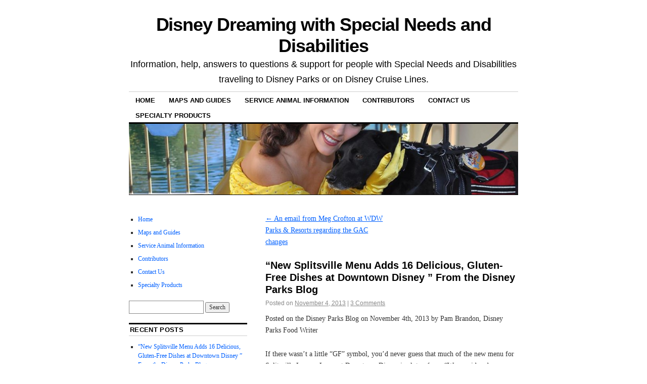

--- FILE ---
content_type: text/html; charset=UTF-8
request_url: http://www.dsnad.com/?p=99
body_size: 10365
content:
<!DOCTYPE html>
<!--[if IE 6]>
<html id="ie6" lang="en-US">
<![endif]-->
<!--[if IE 8]>
<html id="ie8" lang="en-US">
<![endif]-->
<!--[if (!IE)]><!-->
<html lang="en-US">
<!--<![endif]-->

<head>
<meta charset="UTF-8" />

<link rel="profile" href="http://gmpg.org/xfn/11" />
<link rel="pingback" href="http://www.dsnad.com/xmlrpc.php" />
<meta name='robots' content='index, follow, max-image-preview:large, max-snippet:-1, max-video-preview:-1' />

            <script data-no-defer="1" data-ezscrex="false" data-cfasync="false" data-pagespeed-no-defer data-cookieconsent="ignore">
                var ctPublicFunctions = {"_ajax_nonce":"2966a6f556","_rest_nonce":"b12883feef","_ajax_url":"\/wp-admin\/admin-ajax.php","_rest_url":"http:\/\/www.dsnad.com\/index.php?rest_route=\/","data__cookies_type":"native","data__ajax_type":"admin_ajax","data__bot_detector_enabled":0,"data__frontend_data_log_enabled":1,"cookiePrefix":"","wprocket_detected":false,"host_url":"www.dsnad.com","text__ee_click_to_select":"Click to select the whole data","text__ee_original_email":"The complete one is","text__ee_got_it":"Got it","text__ee_blocked":"Blocked","text__ee_cannot_connect":"Cannot connect","text__ee_cannot_decode":"Can not decode email. Unknown reason","text__ee_email_decoder":"CleanTalk email decoder","text__ee_wait_for_decoding":"The magic is on the way!","text__ee_decoding_process":"Please wait a few seconds while we decode the contact data."}
            </script>
        
            <script data-no-defer="1" data-ezscrex="false" data-cfasync="false" data-pagespeed-no-defer data-cookieconsent="ignore">
                var ctPublic = {"_ajax_nonce":"2966a6f556","settings__forms__check_internal":0,"settings__forms__check_external":"0","settings__forms__force_protection":0,"settings__forms__search_test":1,"settings__forms__wc_add_to_cart":0,"settings__data__bot_detector_enabled":0,"settings__sfw__anti_crawler":1,"blog_home":"http:\/\/www.dsnad.com\/","pixel__setting":"0","pixel__enabled":false,"pixel__url":null,"data__email_check_before_post":1,"data__email_check_exist_post":0,"data__cookies_type":"native","data__key_is_ok":true,"data__visible_fields_required":true,"wl_brandname":"Anti-Spam by CleanTalk","wl_brandname_short":"CleanTalk","ct_checkjs_key":"c5d2e1bae979467f5f2d9be9b352f5706658ce4ca605af1291a1d994f024733d","emailEncoderPassKey":"23073230217c36f0c14778cc7690e0a4","bot_detector_forms_excluded":"W10=","advancedCacheExists":false,"varnishCacheExists":false,"wc_ajax_add_to_cart":false,"theRealPerson":{"phrases":{"trpHeading":"The Real Person Badge!","trpContent1":"The commenter acts as a real person and verified as not a bot.","trpContent2":" Anti-Spam by CleanTalk","trpContentLearnMore":"Learn more"},"trpContentLink":"https:\/\/cleantalk.org\/help\/the-real-person?utm_id=&amp;utm_term=&amp;utm_source=admin_side&amp;utm_medium=trp_badge&amp;utm_content=trp_badge_link_click&amp;utm_campaign=apbct_links","imgPersonUrl":"http:\/\/www.dsnad.com\/wp-content\/plugins\/cleantalk-spam-protect\/css\/images\/real_user.svg","imgShieldUrl":"http:\/\/www.dsnad.com\/wp-content\/plugins\/cleantalk-spam-protect\/css\/images\/shield.svg"}}
            </script>
        
	<!-- This site is optimized with the Yoast SEO plugin v26.5 - https://yoast.com/wordpress/plugins/seo/ -->
	<title>&quot;New Splitsville Menu Adds 16 Delicious, Gluten-Free Dishes at Downtown Disney &quot; From the Disney Parks Blog - Disney Dreaming with Special Needs and Disabilities</title>
	<link rel="canonical" href="http://www.dsnad.com/?p=99" />
	<meta property="og:locale" content="en_US" />
	<meta property="og:type" content="article" />
	<meta property="og:title" content="&quot;New Splitsville Menu Adds 16 Delicious, Gluten-Free Dishes at Downtown Disney &quot; From the Disney Parks Blog - Disney Dreaming with Special Needs and Disabilities" />
	<meta property="og:description" content="Posted on the Disney Parks Blog on November 4th, 2013 by Pam Brandon, Disney Parks Food Writer If there wasn’t a little “GF” symbol, you’d never guess that much of the new menu for Splitsville Luxury Lanes at Downtown Disney &hellip; Continue reading &rarr;" />
	<meta property="og:url" content="http://www.dsnad.com/?p=99" />
	<meta property="og:site_name" content="Disney Dreaming with Special Needs and Disabilities" />
	<meta property="article:published_time" content="2013-11-04T20:56:00+00:00" />
	<meta property="og:image" content="http://www.dsnad.com/wp-content/uploads/2013/11/SGF890284-600x402-300x201.jpg" />
	<meta name="author" content="Autumn Barnes" />
	<meta name="twitter:label1" content="Written by" />
	<meta name="twitter:data1" content="Autumn Barnes" />
	<meta name="twitter:label2" content="Est. reading time" />
	<meta name="twitter:data2" content="2 minutes" />
	<script type="application/ld+json" class="yoast-schema-graph">{"@context":"https://schema.org","@graph":[{"@type":"WebPage","@id":"http://www.dsnad.com/?p=99","url":"http://www.dsnad.com/?p=99","name":"\"New Splitsville Menu Adds 16 Delicious, Gluten-Free Dishes at Downtown Disney \" From the Disney Parks Blog - Disney Dreaming with Special Needs and Disabilities","isPartOf":{"@id":"http://www.dsnad.com/#website"},"primaryImageOfPage":{"@id":"http://www.dsnad.com/?p=99#primaryimage"},"image":{"@id":"http://www.dsnad.com/?p=99#primaryimage"},"thumbnailUrl":"http://www.dsnad.com/wp-content/uploads/2013/11/SGF890284-600x402-300x201.jpg","datePublished":"2013-11-04T20:56:00+00:00","author":{"@id":"http://www.dsnad.com/#/schema/person/ac0cc3d79dd34c0e048058caa8ebaa97"},"breadcrumb":{"@id":"http://www.dsnad.com/?p=99#breadcrumb"},"inLanguage":"en-US","potentialAction":[{"@type":"ReadAction","target":["http://www.dsnad.com/?p=99"]}]},{"@type":"ImageObject","inLanguage":"en-US","@id":"http://www.dsnad.com/?p=99#primaryimage","url":"http://www.dsnad.com/wp-content/uploads/2013/11/SGF890284-600x402-300x201.jpg","contentUrl":"http://www.dsnad.com/wp-content/uploads/2013/11/SGF890284-600x402-300x201.jpg"},{"@type":"BreadcrumbList","@id":"http://www.dsnad.com/?p=99#breadcrumb","itemListElement":[{"@type":"ListItem","position":1,"name":"Home","item":"http://www.dsnad.com/"},{"@type":"ListItem","position":2,"name":"&#8220;New Splitsville Menu Adds 16 Delicious, Gluten-Free Dishes at Downtown Disney &#8221; From the Disney Parks Blog"}]},{"@type":"WebSite","@id":"http://www.dsnad.com/#website","url":"http://www.dsnad.com/","name":"Disney Dreaming with Special Needs and Disabilities","description":"Information, help, answers to questions &amp; support for people with Special Needs and Disabilities traveling to Disney Parks or on Disney Cruise Lines.","potentialAction":[{"@type":"SearchAction","target":{"@type":"EntryPoint","urlTemplate":"http://www.dsnad.com/?s={search_term_string}"},"query-input":{"@type":"PropertyValueSpecification","valueRequired":true,"valueName":"search_term_string"}}],"inLanguage":"en-US"},{"@type":"Person","@id":"http://www.dsnad.com/#/schema/person/ac0cc3d79dd34c0e048058caa8ebaa97","name":"Autumn Barnes","image":{"@type":"ImageObject","inLanguage":"en-US","@id":"http://www.dsnad.com/#/schema/person/image/","url":"https://secure.gravatar.com/avatar/7a4204ced8ccdc943475594c5b07a4bf0367b35485c2e2bcefe462ad17dd990c?s=96&d=mm&r=g","contentUrl":"https://secure.gravatar.com/avatar/7a4204ced8ccdc943475594c5b07a4bf0367b35485c2e2bcefe462ad17dd990c?s=96&d=mm&r=g","caption":"Autumn Barnes"},"sameAs":["http://www.dsnad.com"],"url":"http://www.dsnad.com/?author=2"}]}</script>
	<!-- / Yoast SEO plugin. -->


<link rel="alternate" type="application/rss+xml" title="Disney Dreaming with Special Needs and Disabilities &raquo; Feed" href="http://www.dsnad.com/?feed=rss2" />
<link rel="alternate" type="application/rss+xml" title="Disney Dreaming with Special Needs and Disabilities &raquo; Comments Feed" href="http://www.dsnad.com/?feed=comments-rss2" />
<link rel="alternate" type="application/rss+xml" title="Disney Dreaming with Special Needs and Disabilities &raquo; &#8220;New Splitsville Menu Adds 16 Delicious, Gluten-Free Dishes at Downtown Disney &#8221; From the Disney Parks Blog Comments Feed" href="http://www.dsnad.com/?feed=rss2&#038;p=99" />
<link rel="alternate" title="oEmbed (JSON)" type="application/json+oembed" href="http://www.dsnad.com/index.php?rest_route=%2Foembed%2F1.0%2Fembed&#038;url=http%3A%2F%2Fwww.dsnad.com%2F%3Fp%3D99" />
<link rel="alternate" title="oEmbed (XML)" type="text/xml+oembed" href="http://www.dsnad.com/index.php?rest_route=%2Foembed%2F1.0%2Fembed&#038;url=http%3A%2F%2Fwww.dsnad.com%2F%3Fp%3D99&#038;format=xml" />
<style id='wp-img-auto-sizes-contain-inline-css' type='text/css'>
img:is([sizes=auto i],[sizes^="auto," i]){contain-intrinsic-size:3000px 1500px}
/*# sourceURL=wp-img-auto-sizes-contain-inline-css */
</style>
<style id='wp-emoji-styles-inline-css' type='text/css'>

	img.wp-smiley, img.emoji {
		display: inline !important;
		border: none !important;
		box-shadow: none !important;
		height: 1em !important;
		width: 1em !important;
		margin: 0 0.07em !important;
		vertical-align: -0.1em !important;
		background: none !important;
		padding: 0 !important;
	}
/*# sourceURL=wp-emoji-styles-inline-css */
</style>
<style id='wp-block-library-inline-css' type='text/css'>
:root{--wp-block-synced-color:#7a00df;--wp-block-synced-color--rgb:122,0,223;--wp-bound-block-color:var(--wp-block-synced-color);--wp-editor-canvas-background:#ddd;--wp-admin-theme-color:#007cba;--wp-admin-theme-color--rgb:0,124,186;--wp-admin-theme-color-darker-10:#006ba1;--wp-admin-theme-color-darker-10--rgb:0,107,160.5;--wp-admin-theme-color-darker-20:#005a87;--wp-admin-theme-color-darker-20--rgb:0,90,135;--wp-admin-border-width-focus:2px}@media (min-resolution:192dpi){:root{--wp-admin-border-width-focus:1.5px}}.wp-element-button{cursor:pointer}:root .has-very-light-gray-background-color{background-color:#eee}:root .has-very-dark-gray-background-color{background-color:#313131}:root .has-very-light-gray-color{color:#eee}:root .has-very-dark-gray-color{color:#313131}:root .has-vivid-green-cyan-to-vivid-cyan-blue-gradient-background{background:linear-gradient(135deg,#00d084,#0693e3)}:root .has-purple-crush-gradient-background{background:linear-gradient(135deg,#34e2e4,#4721fb 50%,#ab1dfe)}:root .has-hazy-dawn-gradient-background{background:linear-gradient(135deg,#faaca8,#dad0ec)}:root .has-subdued-olive-gradient-background{background:linear-gradient(135deg,#fafae1,#67a671)}:root .has-atomic-cream-gradient-background{background:linear-gradient(135deg,#fdd79a,#004a59)}:root .has-nightshade-gradient-background{background:linear-gradient(135deg,#330968,#31cdcf)}:root .has-midnight-gradient-background{background:linear-gradient(135deg,#020381,#2874fc)}:root{--wp--preset--font-size--normal:16px;--wp--preset--font-size--huge:42px}.has-regular-font-size{font-size:1em}.has-larger-font-size{font-size:2.625em}.has-normal-font-size{font-size:var(--wp--preset--font-size--normal)}.has-huge-font-size{font-size:var(--wp--preset--font-size--huge)}.has-text-align-center{text-align:center}.has-text-align-left{text-align:left}.has-text-align-right{text-align:right}.has-fit-text{white-space:nowrap!important}#end-resizable-editor-section{display:none}.aligncenter{clear:both}.items-justified-left{justify-content:flex-start}.items-justified-center{justify-content:center}.items-justified-right{justify-content:flex-end}.items-justified-space-between{justify-content:space-between}.screen-reader-text{border:0;clip-path:inset(50%);height:1px;margin:-1px;overflow:hidden;padding:0;position:absolute;width:1px;word-wrap:normal!important}.screen-reader-text:focus{background-color:#ddd;clip-path:none;color:#444;display:block;font-size:1em;height:auto;left:5px;line-height:normal;padding:15px 23px 14px;text-decoration:none;top:5px;width:auto;z-index:100000}html :where(.has-border-color){border-style:solid}html :where([style*=border-top-color]){border-top-style:solid}html :where([style*=border-right-color]){border-right-style:solid}html :where([style*=border-bottom-color]){border-bottom-style:solid}html :where([style*=border-left-color]){border-left-style:solid}html :where([style*=border-width]){border-style:solid}html :where([style*=border-top-width]){border-top-style:solid}html :where([style*=border-right-width]){border-right-style:solid}html :where([style*=border-bottom-width]){border-bottom-style:solid}html :where([style*=border-left-width]){border-left-style:solid}html :where(img[class*=wp-image-]){height:auto;max-width:100%}:where(figure){margin:0 0 1em}html :where(.is-position-sticky){--wp-admin--admin-bar--position-offset:var(--wp-admin--admin-bar--height,0px)}@media screen and (max-width:600px){html :where(.is-position-sticky){--wp-admin--admin-bar--position-offset:0px}}
/*wp_block_styles_on_demand_placeholder:697c6dae9fea2*/
/*# sourceURL=wp-block-library-inline-css */
</style>
<style id='classic-theme-styles-inline-css' type='text/css'>
/*! This file is auto-generated */
.wp-block-button__link{color:#fff;background-color:#32373c;border-radius:9999px;box-shadow:none;text-decoration:none;padding:calc(.667em + 2px) calc(1.333em + 2px);font-size:1.125em}.wp-block-file__button{background:#32373c;color:#fff;text-decoration:none}
/*# sourceURL=/wp-includes/css/classic-themes.min.css */
</style>
<link rel='stylesheet' id='cleantalk-public-css-css' href='http://www.dsnad.com/wp-content/plugins/cleantalk-spam-protect/css/cleantalk-public.min.css?ver=6.69.2_1765325931' type='text/css' media='all' />
<link rel='stylesheet' id='cleantalk-email-decoder-css-css' href='http://www.dsnad.com/wp-content/plugins/cleantalk-spam-protect/css/cleantalk-email-decoder.min.css?ver=6.69.2_1765325931' type='text/css' media='all' />
<link rel='stylesheet' id='cleantalk-trp-css-css' href='http://www.dsnad.com/wp-content/plugins/cleantalk-spam-protect/css/cleantalk-trp.min.css?ver=6.69.2_1765325931' type='text/css' media='all' />
<link rel='stylesheet' id='coraline-css' href='http://www.dsnad.com/wp-content/themes/coraline/style.css?ver=6.9' type='text/css' media='all' />
<script type="text/javascript" src="http://www.dsnad.com/wp-content/plugins/cleantalk-spam-protect/js/apbct-public-bundle_gathering.min.js?ver=6.69.2_1765325931" id="apbct-public-bundle_gathering.min-js-js"></script>
<link rel="https://api.w.org/" href="http://www.dsnad.com/index.php?rest_route=/" /><link rel="alternate" title="JSON" type="application/json" href="http://www.dsnad.com/index.php?rest_route=/wp/v2/posts/99" /><link rel="EditURI" type="application/rsd+xml" title="RSD" href="http://www.dsnad.com/xmlrpc.php?rsd" />
<meta name="generator" content="WordPress 6.9" />
<link rel='shortlink' href='http://www.dsnad.com/?p=99' />
</head>

<body class="wp-singular post-template-default single single-post postid-99 single-format-standard wp-theme-coraline two-column sidebar-content">
<div id="container" class="hfeed contain">
	<div id="header">
		<div id="masthead" role="banner">
						<div id="site-title">
				<span>
					<a href="http://www.dsnad.com/" title="Disney Dreaming with Special Needs and Disabilities" rel="home">Disney Dreaming with Special Needs and Disabilities</a>
				</span>
			</div>
			<div id="site-description">Information, help, answers to questions &amp; support for people with Special Needs and Disabilities traveling to Disney Parks or on Disney Cruise Lines.</div>
		</div><!-- #masthead -->

		<div id="access" role="navigation">
		  			<div class="skip-link screen-reader-text"><a href="#content" title="Skip to content">Skip to content</a></div>
						<div class="menu-header"><ul id="menu-contact-us" class="menu"><li id="menu-item-34" class="menu-item menu-item-type-custom menu-item-object-custom menu-item-home menu-item-34"><a href="http://www.dsnad.com/">Home</a></li>
<li id="menu-item-31" class="menu-item menu-item-type-post_type menu-item-object-page menu-item-31"><a href="http://www.dsnad.com/?page_id=15">Maps and Guides</a></li>
<li id="menu-item-95" class="menu-item menu-item-type-post_type menu-item-object-page menu-item-95"><a href="http://www.dsnad.com/?page_id=93">Service Animal Information</a></li>
<li id="menu-item-33" class="menu-item menu-item-type-post_type menu-item-object-page menu-item-33"><a href="http://www.dsnad.com/?page_id=26">Contributors</a></li>
<li id="menu-item-37" class="menu-item menu-item-type-post_type menu-item-object-page menu-item-37"><a href="http://www.dsnad.com/?page_id=35">Contact Us</a></li>
<li id="menu-item-76" class="menu-item menu-item-type-post_type menu-item-object-page menu-item-76"><a href="http://www.dsnad.com/?page_id=71" title="When Companies send us info about specialized products we will share it with you. Please know we are not testing all of these items.">Specialty Products</a></li>
</ul></div>		</div><!-- #access -->

		<div id="branding">
						<a href="http://www.dsnad.com/">
									<img src="http://www.dsnad.com/wp-content/uploads/2013/07/cropped-1003971_141553102709239_1307458276_n.jpg" width="990" height="180" alt="" />
							</a>
					</div><!-- #branding -->
	</div><!-- #header -->

	<div id="content-box">

<div id="content-container">
	<div id="content" role="main">

	
		<div id="nav-above" class="navigation">
			<div class="nav-previous"><a href="http://www.dsnad.com/?p=85" rel="prev"><span class="meta-nav">&larr;</span> An email from Meg Crofton at WDW Parks &#038; Resorts regarding the GAC changes</a></div>
			<div class="nav-next"></div>
		</div><!-- #nav-above -->

		<div id="post-99" class="post-99 post type-post status-publish format-standard hentry category-uncategorized">

			
			<h1 class="entry-title">&#8220;New Splitsville Menu Adds 16 Delicious, Gluten-Free Dishes at Downtown Disney &#8221; From the Disney Parks Blog</h1>
							<div class="entry-meta">
					<span class="meta-prep meta-prep-author">Posted on</span> <a href="http://www.dsnad.com/?p=99" title="8:56 pm" rel="bookmark"><span class="entry-date">November 4, 2013</span></a> <span class="comments-link"><span class="meta-sep">|</span> <a href="http://www.dsnad.com/?p=99#comments">3 Comments</a></span>
									</div><!-- .entry-meta -->
			
			<div class="entry-content">
				<p>Posted on the Disney Parks Blog on November 4th, 2013 by Pam Brandon, Disney Parks Food Writer</p>
<p>If there wasn’t a little “GF” symbol, you’d never guess that much of the new menu for Splitsville Luxury Lanes at Downtown Disney is gluten-free.  “We considered a separate menu, but decided to integrate the gluten-free dishes into the regular menu,” says Splitsville co-founder Mark Gibson.“So many of our guests are eating gluten-free these days, we wanted our featured “GF” items to have great flavor and appeal – we didn’t want to simply reconstruct existing dishes.”</p>
<p>So Chef Patrick Steele set to work, creating menu additions that, while gluten-free, are also quite tasty. The biggest hits are the generous rice bowls: fiesta chicken, steak fajita, Asian shrimp and spicy veggie, all full of flavor and served with sticky rice. But it may be the gluten-free pizza crust that is the best surprise, a crunchy, thin crust topped with mozzarella and fresh tomato sauce, and you can pile on your choice of “GF” toppings. You’ll never miss the wheat flour.</p>
<p>And while sushi is generally a safe zone, some sauces and ingredients aren’t gluten-free, like Kani Kama krab, a favorite white fish mix that contains wheat. Splitsville has added gluten-free sushi rolls – our favorite was The Alberto with no rice, just lean spicy tuna and avocado rolled in thinly sliced cucumber and served with lemon ponzu sauce.</p>
<p>Gluten-free appetizers include Blazing Chicken (tenderloins in spicy Buffalo sauce), steamed edamame and seared ahi tuna, which also is served as a salad with spring mix and Asian pear dressing. A gluten-free turkey BLT salad is another winner, a bowl full of roasted turkey, lettuce, avocado, tomatoes, bacon, red onion and blue cheese. Entrees include blackened mahi mahi with spicy voodoo shrimp and grilled salmon with mango chutney, fresh broccoli and sushi rice.</p>
<p>“We’re amazed how many guests are eating gluten free,” says Gibson, “it’s now regarded as a better-for-you choice rather than just an option for those with gluten intolerance, and we wanted our menu to reflect this dietary trend with diversity and flavor.”</p>
<p><a href="http://www.dsnad.com/wp-content/uploads/2013/11/SGF890284-600x402.jpg"><img fetchpriority="high" decoding="async" class="alignnone size-medium wp-image-100" alt="SGF890284-600x402" src="http://www.dsnad.com/wp-content/uploads/2013/11/SGF890284-600x402-300x201.jpg" width="300" height="201" srcset="http://www.dsnad.com/wp-content/uploads/2013/11/SGF890284-600x402-300x201.jpg 300w, http://www.dsnad.com/wp-content/uploads/2013/11/SGF890284-600x402.jpg 600w" sizes="(max-width: 300px) 100vw, 300px" /></a></p>
<p>Dishes include: Spicy Veggie Rice Bowl, Steak Fajita Rice Bowl, The Alberto Roll, Ahi Tuna Salad, Fiesta Chicken Rice Bowl (pictured), Fantasy Roll, Gluten-Free Pizza, Asian Shrimp Rice Bowl, Spicy Tuna Roll and more..</p>
<p>Splitsville is located at 1494 E Buena Vista Dr  Lake Buena Vista, FL 32830</p>
<p>Their complete menu can be found online at: http://www.splitsvillelanes.com/location/orlando/#menu</p>
<table width="506">
<tbody>
<tr>
<td valign="top"></td>
</tr>
</tbody>
</table>
							</div><!-- .entry-content -->

			<div class="entry-info">
							This entry was posted in <a href="http://www.dsnad.com/?cat=1" rel="category">Uncategorized</a>. Bookmark the <a href="http://www.dsnad.com/?p=99" title="Permalink to &#8220;New Splitsville Menu Adds 16 Delicious, Gluten-Free Dishes at Downtown Disney &#8221; From the Disney Parks Blog" rel="bookmark">permalink</a>.							</div><!-- .entry-info -->
		</div><!-- #post-## -->

		<div id="nav-below" class="navigation">
			<div class="nav-previous"><a href="http://www.dsnad.com/?p=85" rel="prev"><span class="meta-nav">&larr;</span> An email from Meg Crofton at WDW Parks &#038; Resorts regarding the GAC changes</a></div>
			<div class="nav-next"></div>
		</div><!-- #nav-below -->

		
<div id="comments">

	
			<h3 id="comments-title">
			3 responses to &ldquo;<span>&#8220;New Splitsville Menu Adds 16 Delicious, Gluten-Free Dishes at Downtown Disney &#8221; From the Disney Parks Blog</span>&rdquo;		</h3>

		
		<ol class="commentlist">
			</li><!-- #comment-## -->
</li><!-- #comment-## -->
</li><!-- #comment-## -->
		</ol>

		
	
		<div id="respond" class="comment-respond">
		<h3 id="reply-title" class="comment-reply-title">Leave a Reply <small><a rel="nofollow" id="cancel-comment-reply-link" href="/?p=99#respond" style="display:none;">Cancel reply</a></small></h3><form action="http://www.dsnad.com/wp-comments-post.php" method="post" id="commentform" class="comment-form"><p class="comment-notes"><span id="email-notes">Your email address will not be published.</span> <span class="required-field-message">Required fields are marked <span class="required">*</span></span></p><p class="comment-form-comment"><label for="comment">Comment <span class="required">*</span></label> <textarea id="comment" name="comment" cols="45" rows="8" maxlength="65525" required="required"></textarea></p><p class="comment-form-author"><label for="author">Name <span class="required">*</span></label> <input id="author" name="author" type="text" value="" size="30" maxlength="245" autocomplete="name" required="required" /></p>
<p class="comment-form-email"><label for="email">Email <span class="required">*</span></label> <input id="email" name="email" type="text" value="" size="30" maxlength="100" aria-describedby="email-notes" autocomplete="email" required="required" /></p>
<p class="comment-form-url"><label for="url">Website</label> <input id="url" name="url" type="text" value="" size="30" maxlength="200" autocomplete="url" /></p>
<p class="form-submit"><input name="submit" type="submit" id="submit" class="submit" value="Post Comment" /> <input type='hidden' name='comment_post_ID' value='99' id='comment_post_ID' />
<input type='hidden' name='comment_parent' id='comment_parent' value='0' />
</p></form>	</div><!-- #respond -->
	
</div><!-- #comments -->
	
	</div><!-- #content -->
</div><!-- #content-container -->


		
		<div id="primary" class="widget-area" role="complementary">
					<ul class="xoxo">

			<li id="nav_menu-2" class="widget-container widget_nav_menu"><div class="menu-contact-us-container"><ul id="menu-contact-us-1" class="menu"><li class="menu-item menu-item-type-custom menu-item-object-custom menu-item-home menu-item-34"><a href="http://www.dsnad.com/">Home</a></li>
<li class="menu-item menu-item-type-post_type menu-item-object-page menu-item-31"><a href="http://www.dsnad.com/?page_id=15">Maps and Guides</a></li>
<li class="menu-item menu-item-type-post_type menu-item-object-page menu-item-95"><a href="http://www.dsnad.com/?page_id=93">Service Animal Information</a></li>
<li class="menu-item menu-item-type-post_type menu-item-object-page menu-item-33"><a href="http://www.dsnad.com/?page_id=26">Contributors</a></li>
<li class="menu-item menu-item-type-post_type menu-item-object-page menu-item-37"><a href="http://www.dsnad.com/?page_id=35">Contact Us</a></li>
<li class="menu-item menu-item-type-post_type menu-item-object-page menu-item-76"><a href="http://www.dsnad.com/?page_id=71" title="When Companies send us info about specialized products we will share it with you. Please know we are not testing all of these items.">Specialty Products</a></li>
</ul></div></li><li id="search-2" class="widget-container widget_search"><form apbct-form-sign="native_search" role="search" method="get" id="searchform" class="searchform" action="http://www.dsnad.com/">
				<div>
					<label class="screen-reader-text" for="s">Search for:</label>
					<input type="text" value="" name="s" id="s" />
					<input type="submit" id="searchsubmit" value="Search" />
				</div>
			<input
                    class="apbct_special_field apbct_email_id__search_form"
                    name="apbct__email_id__search_form"
                    aria-label="apbct__label_id__search_form"
                    type="text" size="30" maxlength="200" autocomplete="off"
                    value=""
                /><input
                   id="apbct_submit_id__search_form" 
                   class="apbct_special_field apbct__email_id__search_form"
                   name="apbct__label_id__search_form"
                   aria-label="apbct_submit_name__search_form"
                   type="submit"
                   size="30"
                   maxlength="200"
                   value="64964"
               /></form></li>
		<li id="recent-posts-2" class="widget-container widget_recent_entries">
		<h3 class="widget-title">Recent Posts</h3>
		<ul>
											<li>
					<a href="http://www.dsnad.com/?p=99" aria-current="page">&#8220;New Splitsville Menu Adds 16 Delicious, Gluten-Free Dishes at Downtown Disney &#8221; From the Disney Parks Blog</a>
									</li>
											<li>
					<a href="http://www.dsnad.com/?p=85">An email from Meg Crofton at WDW Parks &#038; Resorts regarding the GAC changes</a>
									</li>
											<li>
					<a href="http://www.dsnad.com/?p=68">Changes coming to Disneyland and Walt Disney World GAC system- Confirmed</a>
									</li>
											<li>
					<a href="http://www.dsnad.com/?p=65">GAC Rumors&#8230;</a>
									</li>
											<li>
					<a href="http://www.dsnad.com/?p=23">Animal Kingdom Theme Park Debuts Special Kiosk 8/4 for Dietary Restrictions</a>
									</li>
					</ul>

		</li>			</ul>
		</div><!-- #primary .widget-area -->

		
			</div><!-- #content-box -->

	<div id="footer" role="contentinfo">
		
<div id="footer-widget-area" role="complementary">

	<div id="first" class="widget-area">
		<ul class="xoxo">
			<li id="text-4" class="widget-container widget_text"><h3 class="widget-title">Disclaimer</h3>			<div class="textwidget">DSNAD.com is not affiliated, associated, authorized, endorsed by, or in any way officially connected with The Walt Disney Company, Disney Enterprises, Inc., or any of its subsidiaries or its affiliates. The official Disney web site is available at www.disney.com.   All Disney parks, attractions, lands, shows, event names, etc. are registered trademarks of The Walt Disney Company.</div>
		</li>		</ul>
	</div><!-- #first .widget-area -->



	<div id="fourth" class="widget-area">
		<ul class="xoxo">
			<li id="meta-2" class="widget-container widget_meta"><h3 class="widget-title">Meta</h3>
		<ul>
						<li><a rel="nofollow" href="http://www.dsnad.com/wp-login.php">Log in</a></li>
			<li><a href="http://www.dsnad.com/?feed=rss2">Entries feed</a></li>
			<li><a href="http://www.dsnad.com/?feed=comments-rss2">Comments feed</a></li>

			<li><a href="https://wordpress.org/">WordPress.org</a></li>
		</ul>

		</li>		</ul>
	</div><!-- #fourth .widget-area -->

</div><!-- #footer-widget-area -->
		<div id="colophon">
			<span class="generator-link"><a href="http://wordpress.org/" title="A Semantic Personal Publishing Platform" rel="generator">Proudly powered by WordPress.</a></span>
			Theme: Coraline by <a href="https://wordpress.com/themes/" rel="designer">WordPress.com</a>.		</div><!-- #colophon -->
	</div><!-- #footer -->

</div><!-- #container -->

<script>				
                    document.addEventListener('DOMContentLoaded', function () {
                        setTimeout(function(){
                            if( document.querySelectorAll('[name^=ct_checkjs]').length > 0 ) {
                                if (typeof apbct_public_sendAJAX === 'function' && typeof apbct_js_keys__set_input_value === 'function') {
                                    apbct_public_sendAJAX(	
                                    { action: 'apbct_js_keys__get' },	
                                    { callback: apbct_js_keys__set_input_value })
                                }
                            }
                        },0)					    
                    })				
                </script><script type="text/javascript" src="http://www.dsnad.com/wp-includes/js/comment-reply.min.js?ver=6.9" id="comment-reply-js" async="async" data-wp-strategy="async" fetchpriority="low"></script>
<script id="wp-emoji-settings" type="application/json">
{"baseUrl":"https://s.w.org/images/core/emoji/17.0.2/72x72/","ext":".png","svgUrl":"https://s.w.org/images/core/emoji/17.0.2/svg/","svgExt":".svg","source":{"concatemoji":"http://www.dsnad.com/wp-includes/js/wp-emoji-release.min.js?ver=6.9"}}
</script>
<script type="module">
/* <![CDATA[ */
/*! This file is auto-generated */
const a=JSON.parse(document.getElementById("wp-emoji-settings").textContent),o=(window._wpemojiSettings=a,"wpEmojiSettingsSupports"),s=["flag","emoji"];function i(e){try{var t={supportTests:e,timestamp:(new Date).valueOf()};sessionStorage.setItem(o,JSON.stringify(t))}catch(e){}}function c(e,t,n){e.clearRect(0,0,e.canvas.width,e.canvas.height),e.fillText(t,0,0);t=new Uint32Array(e.getImageData(0,0,e.canvas.width,e.canvas.height).data);e.clearRect(0,0,e.canvas.width,e.canvas.height),e.fillText(n,0,0);const a=new Uint32Array(e.getImageData(0,0,e.canvas.width,e.canvas.height).data);return t.every((e,t)=>e===a[t])}function p(e,t){e.clearRect(0,0,e.canvas.width,e.canvas.height),e.fillText(t,0,0);var n=e.getImageData(16,16,1,1);for(let e=0;e<n.data.length;e++)if(0!==n.data[e])return!1;return!0}function u(e,t,n,a){switch(t){case"flag":return n(e,"\ud83c\udff3\ufe0f\u200d\u26a7\ufe0f","\ud83c\udff3\ufe0f\u200b\u26a7\ufe0f")?!1:!n(e,"\ud83c\udde8\ud83c\uddf6","\ud83c\udde8\u200b\ud83c\uddf6")&&!n(e,"\ud83c\udff4\udb40\udc67\udb40\udc62\udb40\udc65\udb40\udc6e\udb40\udc67\udb40\udc7f","\ud83c\udff4\u200b\udb40\udc67\u200b\udb40\udc62\u200b\udb40\udc65\u200b\udb40\udc6e\u200b\udb40\udc67\u200b\udb40\udc7f");case"emoji":return!a(e,"\ud83e\u1fac8")}return!1}function f(e,t,n,a){let r;const o=(r="undefined"!=typeof WorkerGlobalScope&&self instanceof WorkerGlobalScope?new OffscreenCanvas(300,150):document.createElement("canvas")).getContext("2d",{willReadFrequently:!0}),s=(o.textBaseline="top",o.font="600 32px Arial",{});return e.forEach(e=>{s[e]=t(o,e,n,a)}),s}function r(e){var t=document.createElement("script");t.src=e,t.defer=!0,document.head.appendChild(t)}a.supports={everything:!0,everythingExceptFlag:!0},new Promise(t=>{let n=function(){try{var e=JSON.parse(sessionStorage.getItem(o));if("object"==typeof e&&"number"==typeof e.timestamp&&(new Date).valueOf()<e.timestamp+604800&&"object"==typeof e.supportTests)return e.supportTests}catch(e){}return null}();if(!n){if("undefined"!=typeof Worker&&"undefined"!=typeof OffscreenCanvas&&"undefined"!=typeof URL&&URL.createObjectURL&&"undefined"!=typeof Blob)try{var e="postMessage("+f.toString()+"("+[JSON.stringify(s),u.toString(),c.toString(),p.toString()].join(",")+"));",a=new Blob([e],{type:"text/javascript"});const r=new Worker(URL.createObjectURL(a),{name:"wpTestEmojiSupports"});return void(r.onmessage=e=>{i(n=e.data),r.terminate(),t(n)})}catch(e){}i(n=f(s,u,c,p))}t(n)}).then(e=>{for(const n in e)a.supports[n]=e[n],a.supports.everything=a.supports.everything&&a.supports[n],"flag"!==n&&(a.supports.everythingExceptFlag=a.supports.everythingExceptFlag&&a.supports[n]);var t;a.supports.everythingExceptFlag=a.supports.everythingExceptFlag&&!a.supports.flag,a.supports.everything||((t=a.source||{}).concatemoji?r(t.concatemoji):t.wpemoji&&t.twemoji&&(r(t.twemoji),r(t.wpemoji)))});
//# sourceURL=http://www.dsnad.com/wp-includes/js/wp-emoji-loader.min.js
/* ]]> */
</script>
</body>
</html>